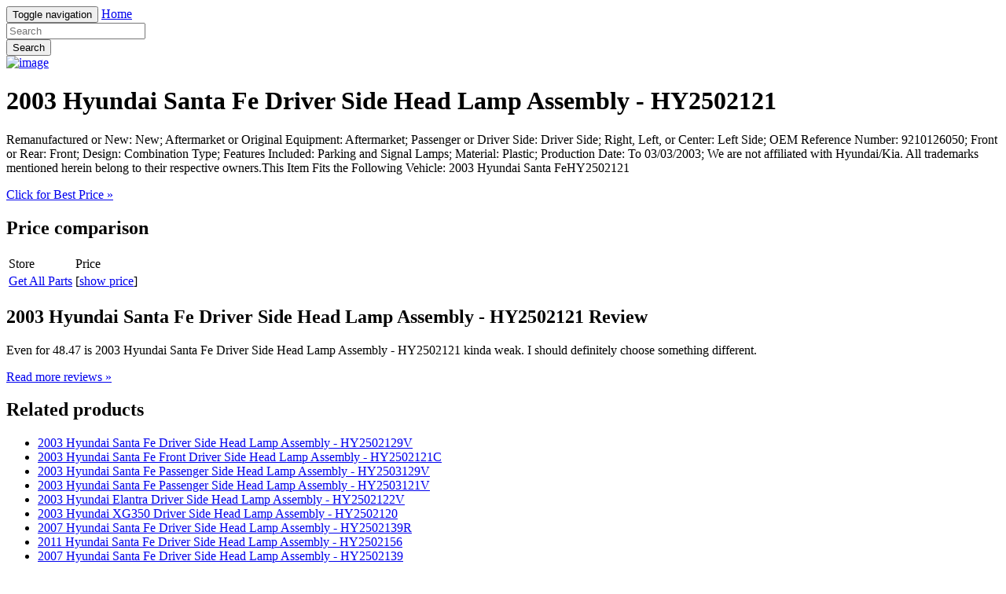

--- FILE ---
content_type: text/html; charset=utf-8
request_url: https://savemoney91.netlify.app/2003-hyundai-santa-fe-driver-side-head-lamp-assemb-ba0b1639185e8415b7c76200f8f7a33c.html
body_size: 2062
content:
<!DOCTYPE html><html lang="en"><head> <meta charset="utf-8"> <link rel="canonical" href="http://savemoney91.netlify.com/2003-hyundai-santa-fe-driver-side-head-lamp-assemb-ba0b1639185e8415b7c76200f8f7a33c.html"> <meta http-equiv="X-UA-Compatible" content="IE=edge"> <meta name="viewport" content="width=device-width, initial-scale=1"> <meta name="description" content=""> <meta name="author" content=""> <link rel="shortcut icon" href="favicon.png"> <title>SEE MORE 2003 Hyundai Santa Fe Driver Side Head Lamp Assembly - HY2502121</title> <link href="http://savemoney91.netlify.com/css/bootstrap.min.css" rel="stylesheet"> <link href="http://savemoney91.netlify.com/css/custom.css" rel="stylesheet">  </head> <body> <div class="navbar navbar-inverse navbar-fixed-top" role="navigation"> <div class="container"> <!--
 Brand and toggle get grouped for better mobile display --> <div class="navbar-header"> <button type="button" class="navbar-toggle" data-toggle="collapse" data-target="#bs-example-navbar-collapse-1"> <span class="sr-only">Toggle navigation</span> <span class="icon-bar"></span> <span class="icon-bar"></span> <span class="icon-bar"></span> </button> <a class="navbar-brand" href="http://savemoney91.netlify.com/">Home</a> </div> <!--
 Collect the nav links, forms, and other content for toggling --> <div class="collapse navbar-collapse" id="bs-example-navbar-collapse-1"> <form class="navbar-form navbar-left main-search" role="search" action="http://prosperent.com/store/product/218663-278-0?sid=searchBar-BootStrapSeen"> <div class="form-group"> <input type="text" name="k" class="form-control" placeholder="Search"> </div> <button type="submit" class="btn btn-default">Search</button> </form> </div><!--
 /.navbar-collapse --> </div><!--
 /.container-fluid --> </div> <!--
 Main jumbotron for a primary marketing message or call to action --> <div class="jumbotron"> <div class="container"> <div class="row"> <div class="col-md-4"> <a href="#view" data-cc="US" data-id="ba0b1639185e8415b7c76200f8f7a33c" data-sid="BootStrapSeen2ViewImg" data-name="2003 Hyundai Santa Fe Driver Side Head Lamp Assembly - HY2502121" onclick="return linkHelper.setLink(this)" rel="nofollow" class="goLink mainImg"> <img src="http://images.prosperentcdn.com/images/250x250/www.getallparts.com/images/product/medium/64763.jpg" alt="image"> </a> </div> <div class="col-md-8"> <h1>2003 Hyundai Santa Fe Driver Side Head Lamp Assembly - HY2502121</h1> <p>Remanufactured or New: New; Aftermarket or Original Equipment: Aftermarket; Passenger or Driver Side: Driver Side; Right, Left, or Center: Left Side; OEM Reference Number: 9210126050; Front or Rear: Front; Design: Combination Type; Features Included: Parking and Signal Lamps; Material: Plastic; Production Date: To 03/03/2003; We are not affiliated with Hyundai/Kia. All trademarks mentioned herein belong to their respective owners.This Item Fits the Following Vehicle: 2003 Hyundai Santa FeHY2502121</p> <p class="actionBtn"><a href="#best-price" data-cc="US" data-id="ba0b1639185e8415b7c76200f8f7a33c" data-sid="BootStrapSeen2BestPriceBtn" data-name="2003 Hyundai Santa Fe Driver Side Head Lamp Assembly - HY2502121" onclick="return linkHelper.setLink(this)" rel="nofollow" class="goLink btn btn-primary btn-lg" role="button">Click for Best Price »</a></p> </div> </div> </div> </div> <div class="container"> <!--
 Example row of columns --> <div class="row"> <div class="col-md-6"> <h2>Price comparison</h2> <table class="table"> <thead> <tr> <td>Store</td> <td>Price</td> </tr> </thead> <tbody> <tr> <td><a href="#go-to-store" data-cc="US" data-id="ba0b1639185e8415b7c76200f8f7a33c" data-sid="BootStrapSeen2ComparisonMerchant" data-name="2003 Hyundai Santa Fe Driver Side Head Lamp Assembly - HY2502121" onclick="return linkHelper.setLink(this)" rel="nofollow" class="goLink">Get All Parts</a></td> <td>[<a href="#show-price" data-cc="US" data-id="ba0b1639185e8415b7c76200f8f7a33c" data-sid="BootStrapSeen2ComparisonShowPrice" data-name="2003 Hyundai Santa Fe Driver Side Head Lamp Assembly - HY2502121" onclick="return linkHelper.setLink(this)" rel="nofollow" class="goLink">show price</a>]</td> </tr> </tbody> </table> <h2>2003 Hyundai Santa Fe Driver Side Head Lamp Assembly - HY2502121 Review</h2> <p>Even for 48.47 is 2003 Hyundai Santa Fe Driver Side Head Lamp Assembly - HY2502121 kinda weak. I should definitely choose something different.</p> <p><a class="btn btn-default" href="#read-more" data-cc="US" data-id="ba0b1639185e8415b7c76200f8f7a33c" data-sid="BootStrapSeen2ReadMore" data-name="2003 Hyundai Santa Fe Driver Side Head Lamp Assembly - HY2502121" onclick="return linkHelper.setLink(this)" rel="nofollow" role="button">Read more reviews »</a></p> </div> <div class="col-md-6 relatedProducts"> <h2>Related products</h2> <ul> <li><a href="http://www.review2016.press/2003-hyundai-santa-fe-driver-side-head-lamp-assemb-918f3d1f9966746dc343c7bc1cf832d9.html" title="2003 Hyundai Santa Fe Driver Side Head Lamp Assembly - HY2502129V">2003 Hyundai Santa Fe Driver Side Head Lamp Assembly - HY2502129V</a></li> <li><a href="http://www.hot-deals.site/2003-hyundai-santa-fe-front-driver-side-head-lamp-2ab585b39a3a81485d2c4d5948e9f568.html" title="2003 Hyundai Santa Fe Front Driver Side Head Lamp Assembly - HY2502121C">2003 Hyundai Santa Fe Front Driver Side Head Lamp Assembly - HY2502121C</a></li> <li><a href="http://www.sales2016.site/2003-hyundai-santa-fe-passenger-side-head-lamp-ass-914014b021503c27014b3f0fb8a4d3c6.html" title="2003 Hyundai Santa Fe Passenger Side Head Lamp Assembly - HY2503129V">2003 Hyundai Santa Fe Passenger Side Head Lamp Assembly - HY2503129V</a></li> <li><a href="http://www.dress2016.review/2003-hyundai-santa-fe-passenger-side-head-lamp-ass-2a4f66990f0a87330de5bcfe141223ca.html" title="2003 Hyundai Santa Fe Passenger Side Head Lamp Assembly - HY2503121V">2003 Hyundai Santa Fe Passenger Side Head Lamp Assembly - HY2503121V</a></li> <li><a href="http://www.review2016.press/2003-hyundai-elantra-driver-side-head-lamp-assembl-155040eedf05807951c56c6bc67adc2f.html" title="2003 Hyundai Elantra Driver Side Head Lamp Assembly - HY2502122V">2003 Hyundai Elantra Driver Side Head Lamp Assembly - HY2502122V</a></li> <li><a href="http://www.sales2016.site/2003-hyundai-xg350-driver-side-head-lamp-assembly-d1287ae176a92d053517b844061e59e5.html" title="2003 Hyundai XG350 Driver Side Head Lamp Assembly - HY2502120">2003 Hyundai XG350 Driver Side Head Lamp Assembly - HY2502120</a></li> <li><a href="http://www.review2016.press/2007-hyundai-santa-fe-driver-side-head-lamp-assemb-ae9a86b2d4018c8ebe7b5c73e72dfe09.html" title="2007 Hyundai Santa Fe Driver Side Head Lamp Assembly - HY2502139R">2007 Hyundai Santa Fe Driver Side Head Lamp Assembly - HY2502139R</a></li> <li><a href="http://nosale5.netlify.com/2011-hyundai-santa-fe-driver-side-head-lamp-assemb-df28372a5af64c2f736de791933bba57.html" title="2011 Hyundai Santa Fe Driver Side Head Lamp Assembly - HY2502156">2011 Hyundai Santa Fe Driver Side Head Lamp Assembly - HY2502156</a></li> <li><a href="http://www.discounts2016.top/2007-hyundai-santa-fe-driver-side-head-lamp-assemb-326a1c0c7e979ce0c40f74a8690b5331.html" title="2007 Hyundai Santa Fe Driver Side Head Lamp Assembly - HY2502139">2007 Hyundai Santa Fe Driver Side Head Lamp Assembly - HY2502139</a></li> <li><a href="http://www.carreview2017.press/2007-hyundai-santa-fe-driver-side-head-lamp-assemb-f9550fba62e2d262340cf2a644592205.html" title="2007 Hyundai Santa Fe Driver Side Head Lamp Assembly - HY2502139N">2007 Hyundai Santa Fe Driver Side Head Lamp Assembly - HY2502139N</a></li> <li><a href="http://www.shoes2017.review/2009-hyundai-santa-fe-driver-side-head-lamp-assemb-87508385c0b09644d42ea52e1689e9d7.html" title="2009 Hyundai Santa Fe Driver Side Head Lamp Assembly - HY2502150V">2009 Hyundai Santa Fe Driver Side Head Lamp Assembly - HY2502150V</a></li> <li><a href="http://www.top-deals2017.site/2011-hyundai-santa-fe-driver-side-head-lamp-assemb-8fb534fd1ff4a6cd3a52a53b950b3146.html" title="2011 Hyundai Santa Fe Driver Side Head Lamp Assembly - HY2502156N">2011 Hyundai Santa Fe Driver Side Head Lamp Assembly - HY2502156N</a></li> <li><a href="http://www.costume2016.review/2003-hyundai-elantra-front-driver-side-head-lamp-a-8091e2c2e4ab2859851a727e1cff16b5.html" title="2003 Hyundai Elantra Front Driver Side Head Lamp Assembly - HY2502122C">2003 Hyundai Elantra Front Driver Side Head Lamp Assembly - HY2502122C</a></li> <li><a href="http://www.top-deals2017.site/2006-hyundai-santa-fe-front-driver-side-or-passeng-64f2a50c19b34f8121b4c581e6d41f5f.html" title="2006 Hyundai Santa Fe Front Driver Side or Passenger Side Fog Lamp Assembly - HY2592107C">2006 Hyundai Santa Fe Front Driver Side or Passenger Side Fog Lamp Assembly - HY2592107C</a></li> </ul> </div> </div> <hr> <footer> <p>© Blog 2016</p> </footer> </div> <!--
 /container --> <!--
 Bootstrap core JavaScript
================================================== --> <!--
 Placed at the end of the document so the pages load faster -->    
</body></html>